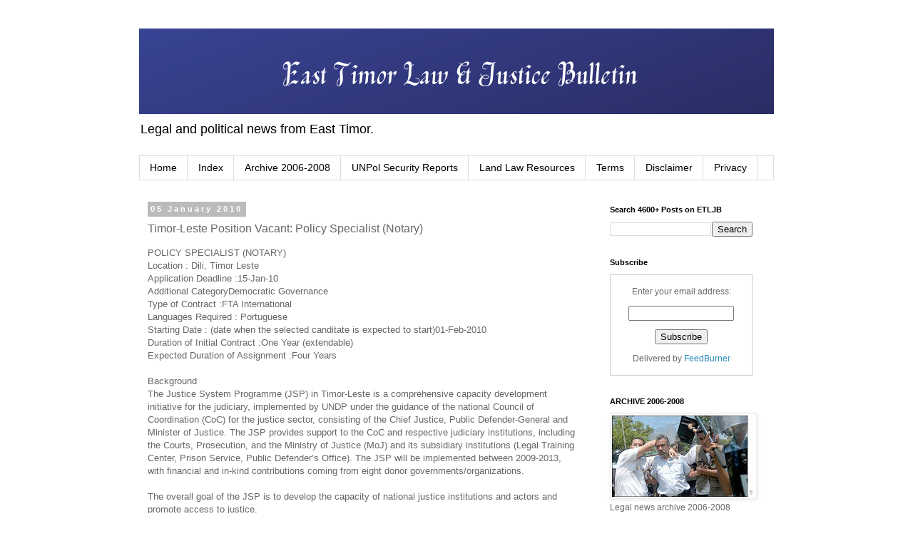

--- FILE ---
content_type: text/html; charset=UTF-8
request_url: https://www.easttimorlawandjusticebulletin.com/b/stats?style=WHITE_TRANSPARENT&timeRange=ALL_TIME&token=APq4FmAQpnGN2l1zW37MaJRGkzMpWLIg47EYL7bxHSA4YzSOmDarBOBLaO-v6QFhWOeJBH94rCuZYZb1fWKhewZy473aU9RkpA
body_size: 42
content:
{"total":6024287,"sparklineOptions":{"backgroundColor":{"fillOpacity":0.1,"fill":"#ffffff"},"series":[{"areaOpacity":0.3,"color":"#fff"}]},"sparklineData":[[0,22],[1,28],[2,32],[3,15],[4,22],[5,21],[6,20],[7,29],[8,33],[9,30],[10,29],[11,28],[12,37],[13,39],[14,17],[15,25],[16,100],[17,21],[18,25],[19,37],[20,46],[21,35],[22,22],[23,44],[24,29],[25,31],[26,40],[27,55],[28,34],[29,31]],"nextTickMs":26865}